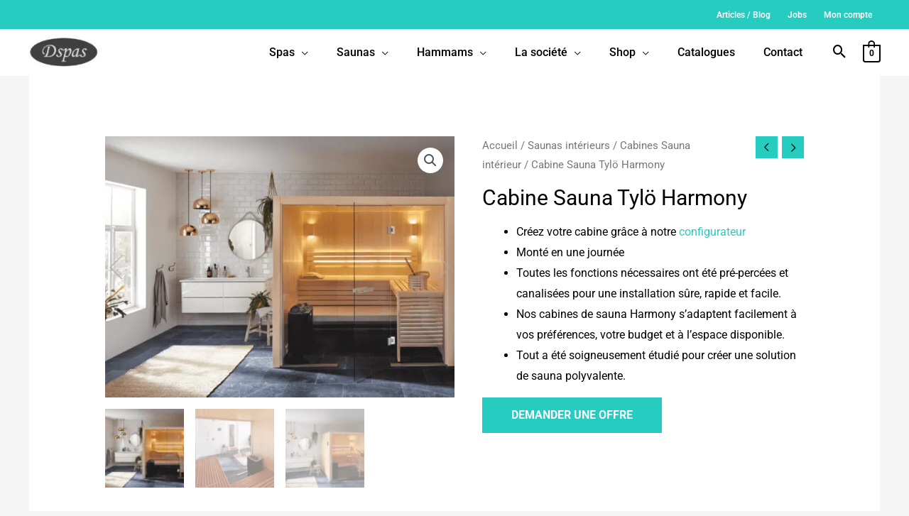

--- FILE ---
content_type: text/css; charset=utf-8
request_url: https://www.dspas.ch/wp-content/uploads/elementor/css/post-60751.css?ver=1769012389
body_size: 46
content:
.elementor-60751 .elementor-element.elementor-element-948fc7e:not(.elementor-motion-effects-element-type-background) > .elementor-widget-wrap, .elementor-60751 .elementor-element.elementor-element-948fc7e > .elementor-widget-wrap > .elementor-motion-effects-container > .elementor-motion-effects-layer{background-color:#FFFFFF;}.elementor-60751 .elementor-element.elementor-element-948fc7e > .elementor-element-populated{transition:background 0.3s, border 0.3s, border-radius 0.3s, box-shadow 0.3s;}.elementor-60751 .elementor-element.elementor-element-948fc7e > .elementor-element-populated > .elementor-background-overlay{transition:background 0.3s, border-radius 0.3s, opacity 0.3s;}.elementor-60751 .elementor-element.elementor-element-79f39f4 .elementor-icon-list-icon i{transition:color 0.3s;}.elementor-60751 .elementor-element.elementor-element-79f39f4 .elementor-icon-list-icon svg{transition:fill 0.3s;}.elementor-60751 .elementor-element.elementor-element-79f39f4{--e-icon-list-icon-size:14px;--icon-vertical-offset:0px;}.elementor-60751 .elementor-element.elementor-element-79f39f4 .elementor-icon-list-text{transition:color 0.3s;}.elementor-60751 .elementor-element.elementor-element-c588530:not(.elementor-motion-effects-element-type-background) > .elementor-widget-wrap, .elementor-60751 .elementor-element.elementor-element-c588530 > .elementor-widget-wrap > .elementor-motion-effects-container > .elementor-motion-effects-layer{background-color:#FFFFFF;}.elementor-60751 .elementor-element.elementor-element-c588530 > .elementor-element-populated{transition:background 0.3s, border 0.3s, border-radius 0.3s, box-shadow 0.3s;}.elementor-60751 .elementor-element.elementor-element-c588530 > .elementor-element-populated > .elementor-background-overlay{transition:background 0.3s, border-radius 0.3s, opacity 0.3s;}.elementor-60751 .elementor-element.elementor-element-ad64d41 .elementor-icon-list-icon i{transition:color 0.3s;}.elementor-60751 .elementor-element.elementor-element-ad64d41 .elementor-icon-list-icon svg{transition:fill 0.3s;}.elementor-60751 .elementor-element.elementor-element-ad64d41{--e-icon-list-icon-size:14px;--icon-vertical-offset:0px;}.elementor-60751 .elementor-element.elementor-element-ad64d41 .elementor-icon-list-text{transition:color 0.3s;}.elementor-60751 .elementor-element.elementor-element-3165839:not(.elementor-motion-effects-element-type-background) > .elementor-widget-wrap, .elementor-60751 .elementor-element.elementor-element-3165839 > .elementor-widget-wrap > .elementor-motion-effects-container > .elementor-motion-effects-layer{background-color:#FFFFFF;}.elementor-60751 .elementor-element.elementor-element-3165839 > .elementor-element-populated{transition:background 0.3s, border 0.3s, border-radius 0.3s, box-shadow 0.3s;}.elementor-60751 .elementor-element.elementor-element-3165839 > .elementor-element-populated > .elementor-background-overlay{transition:background 0.3s, border-radius 0.3s, opacity 0.3s;}.elementor-60751 .elementor-element.elementor-element-775a55e .elementor-icon-list-icon i{transition:color 0.3s;}.elementor-60751 .elementor-element.elementor-element-775a55e .elementor-icon-list-icon svg{transition:fill 0.3s;}.elementor-60751 .elementor-element.elementor-element-775a55e{--e-icon-list-icon-size:14px;--icon-vertical-offset:0px;}.elementor-60751 .elementor-element.elementor-element-775a55e .elementor-icon-list-text{transition:color 0.3s;}.elementor-60751 .elementor-element.elementor-element-2e0021b:not(.elementor-motion-effects-element-type-background) > .elementor-widget-wrap, .elementor-60751 .elementor-element.elementor-element-2e0021b > .elementor-widget-wrap > .elementor-motion-effects-container > .elementor-motion-effects-layer{background-color:#FFFFFF;}.elementor-60751 .elementor-element.elementor-element-2e0021b > .elementor-element-populated{transition:background 0.3s, border 0.3s, border-radius 0.3s, box-shadow 0.3s;}.elementor-60751 .elementor-element.elementor-element-2e0021b > .elementor-element-populated > .elementor-background-overlay{transition:background 0.3s, border-radius 0.3s, opacity 0.3s;}.elementor-60751 .elementor-element.elementor-element-bd3eaa4 .elementor-icon-list-icon i{transition:color 0.3s;}.elementor-60751 .elementor-element.elementor-element-bd3eaa4 .elementor-icon-list-icon svg{transition:fill 0.3s;}.elementor-60751 .elementor-element.elementor-element-bd3eaa4{--e-icon-list-icon-size:14px;--icon-vertical-offset:0px;}.elementor-60751 .elementor-element.elementor-element-bd3eaa4 .elementor-icon-list-text{transition:color 0.3s;}.elementor-60751 .elementor-element.elementor-element-07ea68a:not(.elementor-motion-effects-element-type-background) > .elementor-widget-wrap, .elementor-60751 .elementor-element.elementor-element-07ea68a > .elementor-widget-wrap > .elementor-motion-effects-container > .elementor-motion-effects-layer{background-color:#FFFFFF;}.elementor-60751 .elementor-element.elementor-element-07ea68a > .elementor-element-populated{transition:background 0.3s, border 0.3s, border-radius 0.3s, box-shadow 0.3s;}.elementor-60751 .elementor-element.elementor-element-07ea68a > .elementor-element-populated > .elementor-background-overlay{transition:background 0.3s, border-radius 0.3s, opacity 0.3s;}.elementor-60751 .elementor-element.elementor-element-3793cac .elementor-icon-list-icon i{transition:color 0.3s;}.elementor-60751 .elementor-element.elementor-element-3793cac .elementor-icon-list-icon svg{transition:fill 0.3s;}.elementor-60751 .elementor-element.elementor-element-3793cac{--e-icon-list-icon-size:14px;--icon-vertical-offset:0px;}.elementor-60751 .elementor-element.elementor-element-3793cac .elementor-icon-list-text{transition:color 0.3s;}.elementor-60751 .elementor-element.elementor-element-1254951 .elementor-icon-list-icon i{transition:color 0.3s;}.elementor-60751 .elementor-element.elementor-element-1254951 .elementor-icon-list-icon svg{transition:fill 0.3s;}.elementor-60751 .elementor-element.elementor-element-1254951{--e-icon-list-icon-size:14px;--icon-vertical-offset:0px;}.elementor-60751 .elementor-element.elementor-element-1254951 .elementor-icon-list-text{transition:color 0.3s;}

--- FILE ---
content_type: text/css; charset=utf-8
request_url: https://www.dspas.ch/wp-content/uploads/elementor/css/post-60782.css?ver=1769012389
body_size: 59
content:
.elementor-60782 .elementor-element.elementor-element-948fc7e:not(.elementor-motion-effects-element-type-background) > .elementor-widget-wrap, .elementor-60782 .elementor-element.elementor-element-948fc7e > .elementor-widget-wrap > .elementor-motion-effects-container > .elementor-motion-effects-layer{background-color:#FFFFFF;}.elementor-60782 .elementor-element.elementor-element-948fc7e > .elementor-element-populated{transition:background 0.3s, border 0.3s, border-radius 0.3s, box-shadow 0.3s;}.elementor-60782 .elementor-element.elementor-element-948fc7e > .elementor-element-populated > .elementor-background-overlay{transition:background 0.3s, border-radius 0.3s, opacity 0.3s;}.elementor-60782 .elementor-element.elementor-element-79f39f4 .elementor-icon-list-icon i{transition:color 0.3s;}.elementor-60782 .elementor-element.elementor-element-79f39f4 .elementor-icon-list-icon svg{transition:fill 0.3s;}.elementor-60782 .elementor-element.elementor-element-79f39f4{--e-icon-list-icon-size:14px;--icon-vertical-offset:0px;}.elementor-60782 .elementor-element.elementor-element-79f39f4 .elementor-icon-list-text{transition:color 0.3s;}.elementor-60782 .elementor-element.elementor-element-c588530:not(.elementor-motion-effects-element-type-background) > .elementor-widget-wrap, .elementor-60782 .elementor-element.elementor-element-c588530 > .elementor-widget-wrap > .elementor-motion-effects-container > .elementor-motion-effects-layer{background-color:#FFFFFF;}.elementor-60782 .elementor-element.elementor-element-c588530 > .elementor-element-populated{transition:background 0.3s, border 0.3s, border-radius 0.3s, box-shadow 0.3s;}.elementor-60782 .elementor-element.elementor-element-c588530 > .elementor-element-populated > .elementor-background-overlay{transition:background 0.3s, border-radius 0.3s, opacity 0.3s;}.elementor-60782 .elementor-element.elementor-element-ad64d41 .elementor-icon-list-icon i{transition:color 0.3s;}.elementor-60782 .elementor-element.elementor-element-ad64d41 .elementor-icon-list-icon svg{transition:fill 0.3s;}.elementor-60782 .elementor-element.elementor-element-ad64d41{--e-icon-list-icon-size:14px;--icon-vertical-offset:0px;}.elementor-60782 .elementor-element.elementor-element-ad64d41 .elementor-icon-list-text{transition:color 0.3s;}.elementor-60782 .elementor-element.elementor-element-3165839:not(.elementor-motion-effects-element-type-background) > .elementor-widget-wrap, .elementor-60782 .elementor-element.elementor-element-3165839 > .elementor-widget-wrap > .elementor-motion-effects-container > .elementor-motion-effects-layer{background-color:#FFFFFF;}.elementor-60782 .elementor-element.elementor-element-3165839 > .elementor-element-populated{transition:background 0.3s, border 0.3s, border-radius 0.3s, box-shadow 0.3s;}.elementor-60782 .elementor-element.elementor-element-3165839 > .elementor-element-populated > .elementor-background-overlay{transition:background 0.3s, border-radius 0.3s, opacity 0.3s;}.elementor-60782 .elementor-element.elementor-element-775a55e .elementor-icon-list-icon i{transition:color 0.3s;}.elementor-60782 .elementor-element.elementor-element-775a55e .elementor-icon-list-icon svg{transition:fill 0.3s;}.elementor-60782 .elementor-element.elementor-element-775a55e{--e-icon-list-icon-size:14px;--icon-vertical-offset:0px;}.elementor-60782 .elementor-element.elementor-element-775a55e .elementor-icon-list-text{transition:color 0.3s;}.elementor-60782 .elementor-element.elementor-element-2e0021b:not(.elementor-motion-effects-element-type-background) > .elementor-widget-wrap, .elementor-60782 .elementor-element.elementor-element-2e0021b > .elementor-widget-wrap > .elementor-motion-effects-container > .elementor-motion-effects-layer{background-color:#FFFFFF;}.elementor-60782 .elementor-element.elementor-element-2e0021b > .elementor-element-populated{transition:background 0.3s, border 0.3s, border-radius 0.3s, box-shadow 0.3s;}.elementor-60782 .elementor-element.elementor-element-2e0021b > .elementor-element-populated > .elementor-background-overlay{transition:background 0.3s, border-radius 0.3s, opacity 0.3s;}.elementor-60782 .elementor-element.elementor-element-bd3eaa4 .elementor-icon-list-icon i{transition:color 0.3s;}.elementor-60782 .elementor-element.elementor-element-bd3eaa4 .elementor-icon-list-icon svg{transition:fill 0.3s;}.elementor-60782 .elementor-element.elementor-element-bd3eaa4{--e-icon-list-icon-size:14px;--icon-vertical-offset:0px;}.elementor-60782 .elementor-element.elementor-element-bd3eaa4 .elementor-icon-list-text{transition:color 0.3s;}.elementor-60782 .elementor-element.elementor-element-c140461:not(.elementor-motion-effects-element-type-background) > .elementor-widget-wrap, .elementor-60782 .elementor-element.elementor-element-c140461 > .elementor-widget-wrap > .elementor-motion-effects-container > .elementor-motion-effects-layer{background-color:#FFFFFF;}.elementor-60782 .elementor-element.elementor-element-c140461 > .elementor-element-populated{transition:background 0.3s, border 0.3s, border-radius 0.3s, box-shadow 0.3s;}.elementor-60782 .elementor-element.elementor-element-c140461 > .elementor-element-populated > .elementor-background-overlay{transition:background 0.3s, border-radius 0.3s, opacity 0.3s;}.elementor-60782 .elementor-element.elementor-element-213d1ae .elementor-icon-list-icon i{transition:color 0.3s;}.elementor-60782 .elementor-element.elementor-element-213d1ae .elementor-icon-list-icon svg{transition:fill 0.3s;}.elementor-60782 .elementor-element.elementor-element-213d1ae{--e-icon-list-icon-size:14px;--icon-vertical-offset:0px;}.elementor-60782 .elementor-element.elementor-element-213d1ae .elementor-icon-list-text{transition:color 0.3s;}

--- FILE ---
content_type: text/css; charset=utf-8
request_url: https://www.dspas.ch/wp-content/uploads/elementor/css/post-75873.css?ver=1769012389
body_size: -112
content:
.elementor-75873 .elementor-element.elementor-element-fb6ed13:not(.elementor-motion-effects-element-type-background) > .elementor-widget-wrap, .elementor-75873 .elementor-element.elementor-element-fb6ed13 > .elementor-widget-wrap > .elementor-motion-effects-container > .elementor-motion-effects-layer{background-color:#FFFFFF;}.elementor-75873 .elementor-element.elementor-element-fb6ed13 > .elementor-element-populated{transition:background 0.3s, border 0.3s, border-radius 0.3s, box-shadow 0.3s;}.elementor-75873 .elementor-element.elementor-element-fb6ed13 > .elementor-element-populated > .elementor-background-overlay{transition:background 0.3s, border-radius 0.3s, opacity 0.3s;}.elementor-75873 .elementor-element.elementor-element-1b476a9 .elementor-heading-title{color:#000000;}.elementor-75873 .elementor-element.elementor-element-f09a762{text-align:start;}.elementor-75873 .elementor-element.elementor-element-f09a762 img{max-width:70%;}.elementor-75873 .elementor-element.elementor-element-bc3ddeb .elementor-icon-list-icon i{transition:color 0.3s;}.elementor-75873 .elementor-element.elementor-element-bc3ddeb .elementor-icon-list-icon svg{transition:fill 0.3s;}.elementor-75873 .elementor-element.elementor-element-bc3ddeb{--e-icon-list-icon-size:14px;--icon-vertical-offset:0px;}.elementor-75873 .elementor-element.elementor-element-bc3ddeb .elementor-icon-list-text{transition:color 0.3s;}.elementor-75873 .elementor-element.elementor-element-ab6386a:not(.elementor-motion-effects-element-type-background) > .elementor-widget-wrap, .elementor-75873 .elementor-element.elementor-element-ab6386a > .elementor-widget-wrap > .elementor-motion-effects-container > .elementor-motion-effects-layer{background-color:#FFFFFF;}.elementor-75873 .elementor-element.elementor-element-ab6386a > .elementor-element-populated{transition:background 0.3s, border 0.3s, border-radius 0.3s, box-shadow 0.3s;}.elementor-75873 .elementor-element.elementor-element-ab6386a > .elementor-element-populated > .elementor-background-overlay{transition:background 0.3s, border-radius 0.3s, opacity 0.3s;}.elementor-75873 .elementor-element.elementor-element-a813b92 .elementor-heading-title{color:#000000;}.elementor-75873 .elementor-element.elementor-element-7d88eef .elementor-icon-list-icon i{transition:color 0.3s;}.elementor-75873 .elementor-element.elementor-element-7d88eef .elementor-icon-list-icon svg{transition:fill 0.3s;}.elementor-75873 .elementor-element.elementor-element-7d88eef{--e-icon-list-icon-size:14px;--icon-vertical-offset:0px;}.elementor-75873 .elementor-element.elementor-element-7d88eef .elementor-icon-list-text{transition:color 0.3s;}

--- FILE ---
content_type: text/css; charset=utf-8
request_url: https://www.dspas.ch/wp-content/uploads/elementor/css/post-60794.css?ver=1769012390
body_size: -132
content:
.elementor-60794 .elementor-element.elementor-element-c588530:not(.elementor-motion-effects-element-type-background) > .elementor-widget-wrap, .elementor-60794 .elementor-element.elementor-element-c588530 > .elementor-widget-wrap > .elementor-motion-effects-container > .elementor-motion-effects-layer{background-color:#FFFFFF;}.elementor-60794 .elementor-element.elementor-element-c588530 > .elementor-element-populated{transition:background 0.3s, border 0.3s, border-radius 0.3s, box-shadow 0.3s;}.elementor-60794 .elementor-element.elementor-element-c588530 > .elementor-element-populated > .elementor-background-overlay{transition:background 0.3s, border-radius 0.3s, opacity 0.3s;}.elementor-60794 .elementor-element.elementor-element-ad64d41 .elementor-icon-list-icon i{transition:color 0.3s;}.elementor-60794 .elementor-element.elementor-element-ad64d41 .elementor-icon-list-icon svg{transition:fill 0.3s;}.elementor-60794 .elementor-element.elementor-element-ad64d41{--e-icon-list-icon-size:14px;--icon-vertical-offset:0px;}.elementor-60794 .elementor-element.elementor-element-ad64d41 .elementor-icon-list-text{transition:color 0.3s;}.elementor-60794 .elementor-element.elementor-element-948fc7e:not(.elementor-motion-effects-element-type-background) > .elementor-widget-wrap, .elementor-60794 .elementor-element.elementor-element-948fc7e > .elementor-widget-wrap > .elementor-motion-effects-container > .elementor-motion-effects-layer{background-color:#FFFFFF;}.elementor-60794 .elementor-element.elementor-element-948fc7e > .elementor-element-populated{transition:background 0.3s, border 0.3s, border-radius 0.3s, box-shadow 0.3s;}.elementor-60794 .elementor-element.elementor-element-948fc7e > .elementor-element-populated > .elementor-background-overlay{transition:background 0.3s, border-radius 0.3s, opacity 0.3s;}.elementor-60794 .elementor-element.elementor-element-79f39f4 .elementor-icon-list-icon i{transition:color 0.3s;}.elementor-60794 .elementor-element.elementor-element-79f39f4 .elementor-icon-list-icon svg{transition:fill 0.3s;}.elementor-60794 .elementor-element.elementor-element-79f39f4{--e-icon-list-icon-size:14px;--icon-vertical-offset:0px;}.elementor-60794 .elementor-element.elementor-element-79f39f4 .elementor-icon-list-text{transition:color 0.3s;}.elementor-60794 .elementor-element.elementor-element-3165839:not(.elementor-motion-effects-element-type-background) > .elementor-widget-wrap, .elementor-60794 .elementor-element.elementor-element-3165839 > .elementor-widget-wrap > .elementor-motion-effects-container > .elementor-motion-effects-layer{background-color:#FFFFFF;}.elementor-60794 .elementor-element.elementor-element-3165839 > .elementor-element-populated{transition:background 0.3s, border 0.3s, border-radius 0.3s, box-shadow 0.3s;}.elementor-60794 .elementor-element.elementor-element-3165839 > .elementor-element-populated > .elementor-background-overlay{transition:background 0.3s, border-radius 0.3s, opacity 0.3s;}.elementor-60794 .elementor-element.elementor-element-775a55e .elementor-icon-list-icon i{transition:color 0.3s;}.elementor-60794 .elementor-element.elementor-element-775a55e .elementor-icon-list-icon svg{transition:fill 0.3s;}.elementor-60794 .elementor-element.elementor-element-775a55e{--e-icon-list-icon-size:14px;--icon-vertical-offset:0px;}.elementor-60794 .elementor-element.elementor-element-775a55e .elementor-icon-list-text{transition:color 0.3s;}

--- FILE ---
content_type: text/css; charset=utf-8
request_url: https://www.dspas.ch/wp-content/uploads/elementor/css/post-60803.css?ver=1769012390
body_size: -29
content:
.elementor-60803 .elementor-element.elementor-element-948fc7e:not(.elementor-motion-effects-element-type-background) > .elementor-widget-wrap, .elementor-60803 .elementor-element.elementor-element-948fc7e > .elementor-widget-wrap > .elementor-motion-effects-container > .elementor-motion-effects-layer{background-color:#FFFFFF;}.elementor-60803 .elementor-element.elementor-element-948fc7e > .elementor-element-populated{transition:background 0.3s, border 0.3s, border-radius 0.3s, box-shadow 0.3s;}.elementor-60803 .elementor-element.elementor-element-948fc7e > .elementor-element-populated > .elementor-background-overlay{transition:background 0.3s, border-radius 0.3s, opacity 0.3s;}.elementor-60803 .elementor-element.elementor-element-9744459 .elementor-heading-title{color:#000000;}.elementor-60803 .elementor-element.elementor-element-79f39f4 .elementor-icon-list-icon i{transition:color 0.3s;}.elementor-60803 .elementor-element.elementor-element-79f39f4 .elementor-icon-list-icon svg{transition:fill 0.3s;}.elementor-60803 .elementor-element.elementor-element-79f39f4{--e-icon-list-icon-size:14px;--icon-vertical-offset:0px;}.elementor-60803 .elementor-element.elementor-element-79f39f4 .elementor-icon-list-text{transition:color 0.3s;}.elementor-60803 .elementor-element.elementor-element-7b7ca7b:not(.elementor-motion-effects-element-type-background) > .elementor-widget-wrap, .elementor-60803 .elementor-element.elementor-element-7b7ca7b > .elementor-widget-wrap > .elementor-motion-effects-container > .elementor-motion-effects-layer{background-color:#FFFFFF;}.elementor-60803 .elementor-element.elementor-element-7b7ca7b > .elementor-element-populated{transition:background 0.3s, border 0.3s, border-radius 0.3s, box-shadow 0.3s;}.elementor-60803 .elementor-element.elementor-element-7b7ca7b > .elementor-element-populated > .elementor-background-overlay{transition:background 0.3s, border-radius 0.3s, opacity 0.3s;}.elementor-60803 .elementor-element.elementor-element-f396293 .elementor-heading-title{color:#000000;}.elementor-60803 .elementor-element.elementor-element-5cbbe9a .elementor-icon-list-icon i{transition:color 0.3s;}.elementor-60803 .elementor-element.elementor-element-5cbbe9a .elementor-icon-list-icon svg{transition:fill 0.3s;}.elementor-60803 .elementor-element.elementor-element-5cbbe9a{--e-icon-list-icon-size:14px;--icon-vertical-offset:0px;}.elementor-60803 .elementor-element.elementor-element-5cbbe9a .elementor-icon-list-text{transition:color 0.3s;}.elementor-60803 .elementor-element.elementor-element-fb6ed13:not(.elementor-motion-effects-element-type-background) > .elementor-widget-wrap, .elementor-60803 .elementor-element.elementor-element-fb6ed13 > .elementor-widget-wrap > .elementor-motion-effects-container > .elementor-motion-effects-layer{background-color:#FFFFFF;}.elementor-60803 .elementor-element.elementor-element-fb6ed13 > .elementor-element-populated{transition:background 0.3s, border 0.3s, border-radius 0.3s, box-shadow 0.3s;}.elementor-60803 .elementor-element.elementor-element-fb6ed13 > .elementor-element-populated > .elementor-background-overlay{transition:background 0.3s, border-radius 0.3s, opacity 0.3s;}.elementor-60803 .elementor-element.elementor-element-1b476a9 .elementor-heading-title{color:#000000;}.elementor-60803 .elementor-element.elementor-element-bc3ddeb .elementor-icon-list-icon i{transition:color 0.3s;}.elementor-60803 .elementor-element.elementor-element-bc3ddeb .elementor-icon-list-icon svg{transition:fill 0.3s;}.elementor-60803 .elementor-element.elementor-element-bc3ddeb{--e-icon-list-icon-size:14px;--icon-vertical-offset:0px;}.elementor-60803 .elementor-element.elementor-element-bc3ddeb .elementor-icon-list-text{transition:color 0.3s;}.elementor-60803 .elementor-element.elementor-element-ab6386a:not(.elementor-motion-effects-element-type-background) > .elementor-widget-wrap, .elementor-60803 .elementor-element.elementor-element-ab6386a > .elementor-widget-wrap > .elementor-motion-effects-container > .elementor-motion-effects-layer{background-color:#FFFFFF;}.elementor-60803 .elementor-element.elementor-element-ab6386a > .elementor-element-populated{transition:background 0.3s, border 0.3s, border-radius 0.3s, box-shadow 0.3s;}.elementor-60803 .elementor-element.elementor-element-ab6386a > .elementor-element-populated > .elementor-background-overlay{transition:background 0.3s, border-radius 0.3s, opacity 0.3s;}.elementor-60803 .elementor-element.elementor-element-a813b92 .elementor-heading-title{color:#000000;}.elementor-60803 .elementor-element.elementor-element-7d88eef .elementor-icon-list-icon i{transition:color 0.3s;}.elementor-60803 .elementor-element.elementor-element-7d88eef .elementor-icon-list-icon svg{transition:fill 0.3s;}.elementor-60803 .elementor-element.elementor-element-7d88eef{--e-icon-list-icon-size:14px;--icon-vertical-offset:0px;}.elementor-60803 .elementor-element.elementor-element-7d88eef .elementor-icon-list-text{transition:color 0.3s;}

--- FILE ---
content_type: text/css; charset=utf-8
request_url: https://www.dspas.ch/wp-content/uploads/elementor/css/post-1852.css?ver=1769012390
body_size: 177
content:
.elementor-kit-1852{--e-global-color-primary:#27CCC0;--e-global-color-secondary:#000000;--e-global-color-text:#000000;--e-global-color-accent:#000000;--e-global-color-2d6e62ed:#4054B2;--e-global-color-3cc8939d:#27CCC0;--e-global-color-53c7bc58:#000;--e-global-color-66416ca9:#FFF;--e-global-color-6760e96:#FDCC0F;--e-global-typography-primary-font-family:"Roboto";--e-global-typography-primary-font-size:16px;--e-global-typography-primary-font-weight:400;--e-global-typography-secondary-font-family:"Roboto";--e-global-typography-secondary-font-weight:400;--e-global-typography-text-font-family:"Roboto";--e-global-typography-text-font-weight:400;--e-global-typography-accent-font-family:"Roboto";--e-global-typography-accent-font-weight:500;color:var( --e-global-color-secondary );font-family:"Roboto", Sans-serif;font-size:16px;}.elementor-kit-1852 e-page-transition{background-color:#FFBC7D;}.elementor-kit-1852 .ha-reading-progress-bar{visibility:visible;opacity:1;}.elementor-kit-1852 .hm-hrp-bar-container{top:0px;bottom:unset;height:4px;}.elementor-kit-1852 .hm-hrp-bar-container .hm-hrp-bar{background-color:#2AC4B7;}.elementor-kit-1852 .ha-reading-progress-bar .hm-hrp-bar .hm-tool-tip{visibility:hidden;opacity:0;}.elementor-kit-1852 h2{color:var( --e-global-color-secondary );font-family:"Roboto", Sans-serif;font-size:40px;font-weight:bold;}.elementor-kit-1852 h3{color:var( --e-global-color-secondary );}.elementor-kit-1852 h4{color:var( --e-global-color-secondary );}.elementor-kit-1852 h5{color:var( --e-global-color-secondary );}.elementor-kit-1852 h6{color:var( --e-global-color-secondary );}.elementor-section.elementor-section-boxed > .elementor-container{max-width:1200px;}.e-con{--container-max-width:1200px;}.elementor-widget:not(:last-child){margin-block-end:15px;}.elementor-element{--widgets-spacing:15px 15px;--widgets-spacing-row:15px;--widgets-spacing-column:15px;}{}h1.entry-title{display:var(--page-title-display);}@media(max-width:1024px){.elementor-kit-1852 .hm-hrp-bar-container{height:8px;top:0px;}.elementor-section.elementor-section-boxed > .elementor-container{max-width:1024px;}.e-con{--container-max-width:1024px;}}@media(max-width:767px){.elementor-kit-1852 .hm-hrp-bar-container{height:8px;top:0px;}.elementor-section.elementor-section-boxed > .elementor-container{max-width:767px;}.e-con{--container-max-width:767px;}}

--- FILE ---
content_type: text/css; charset=utf-8
request_url: https://www.dspas.ch/wp-content/uploads/elementor/css/post-59269.css?ver=1769012817
body_size: 78
content:
.elementor-59269 .elementor-element.elementor-element-dc50c57{margin-top:0px;margin-bottom:0px;}.elementor-59269 .elementor-element.elementor-element-3adb219{--divider-border-style:solid;--divider-color:#27CCC0;--divider-border-width:1px;}.elementor-59269 .elementor-element.elementor-element-3adb219 .elementor-divider-separator{width:80px;}.elementor-59269 .elementor-element.elementor-element-3adb219 .elementor-divider{padding-block-start:15px;padding-block-end:15px;}.elementor-59269 .elementor-element.elementor-element-a4f561a.elementor-wc-products  ul.products{grid-column-gap:20px;grid-row-gap:40px;}.elementor-59269 .elementor-element.elementor-element-a4f561a.elementor-wc-products ul.products li.product span.onsale{display:block;}.elementor-59269 .elementor-element.elementor-element-b7531d4 .elementor-button{background-color:#02010100;fill:var( --e-global-color-secondary );color:var( --e-global-color-secondary );border-style:solid;border-width:2px 2px 2px 2px;border-color:var( --e-global-color-secondary );}.elementor-59269 .elementor-element.elementor-element-b7531d4 .elementor-button:hover, .elementor-59269 .elementor-element.elementor-element-b7531d4 .elementor-button:focus{background-color:var( --e-global-color-66416ca9 );color:var( --e-global-color-secondary );}.elementor-59269 .elementor-element.elementor-element-b7531d4 > .elementor-widget-container{margin:30px 0px 30px 0px;padding:0px 0px 0px 0px;}.elementor-59269 .elementor-element.elementor-element-b7531d4 .elementor-button:hover svg, .elementor-59269 .elementor-element.elementor-element-b7531d4 .elementor-button:focus svg{fill:var( --e-global-color-secondary );}.elementor-59269 .elementor-element.elementor-element-0b4daa3 > .elementor-widget-container{margin:50px 0px 0px 0px;}.elementor-59269 .elementor-element.elementor-element-41f02bb{--divider-border-style:solid;--divider-color:#27CCC0;--divider-border-width:1px;}.elementor-59269 .elementor-element.elementor-element-41f02bb .elementor-divider-separator{width:80px;}.elementor-59269 .elementor-element.elementor-element-41f02bb .elementor-divider{padding-block-start:15px;padding-block-end:15px;}.elementor-59269 .elementor-element.elementor-element-485560b.elementor-wc-products  ul.products{grid-column-gap:20px;grid-row-gap:40px;}.elementor-59269 .elementor-element.elementor-element-485560b.elementor-wc-products ul.products li.product span.onsale{display:block;}.elementor-59269 .elementor-element.elementor-element-dab8709 .elementor-button{background-color:#02010100;fill:var( --e-global-color-secondary );color:var( --e-global-color-secondary );border-style:solid;border-width:2px 2px 2px 2px;border-color:var( --e-global-color-secondary );}.elementor-59269 .elementor-element.elementor-element-dab8709 .elementor-button:hover, .elementor-59269 .elementor-element.elementor-element-dab8709 .elementor-button:focus{background-color:var( --e-global-color-66416ca9 );color:var( --e-global-color-secondary );}.elementor-59269 .elementor-element.elementor-element-dab8709 > .elementor-widget-container{margin:30px 0px 30px 0px;padding:0px 0px 0px 0px;}.elementor-59269 .elementor-element.elementor-element-dab8709 .elementor-button:hover svg, .elementor-59269 .elementor-element.elementor-element-dab8709 .elementor-button:focus svg{fill:var( --e-global-color-secondary );}@media(max-width:1024px){.elementor-59269 .elementor-element.elementor-element-a4f561a.elementor-wc-products  ul.products{grid-column-gap:20px;grid-row-gap:40px;}.elementor-59269 .elementor-element.elementor-element-485560b.elementor-wc-products  ul.products{grid-column-gap:20px;grid-row-gap:40px;}}@media(max-width:767px){.elementor-59269 .elementor-element.elementor-element-a4f561a.elementor-wc-products  ul.products{grid-column-gap:20px;grid-row-gap:40px;}.elementor-59269 .elementor-element.elementor-element-485560b.elementor-wc-products  ul.products{grid-column-gap:20px;grid-row-gap:40px;}}

--- FILE ---
content_type: text/css; charset=utf-8
request_url: https://www.dspas.ch/wp-content/uploads/elementor/css/post-181.css?ver=1769012392
body_size: 1415
content:
.elementor-181 .elementor-element.elementor-element-3b98b06:not(.elementor-motion-effects-element-type-background), .elementor-181 .elementor-element.elementor-element-3b98b06 > .elementor-motion-effects-container > .elementor-motion-effects-layer{background-color:#F9F9F9;}.elementor-181 .elementor-element.elementor-element-3b98b06{transition:background 0.3s, border 0.3s, border-radius 0.3s, box-shadow 0.3s;}.elementor-181 .elementor-element.elementor-element-3b98b06 > .elementor-background-overlay{transition:background 0.3s, border-radius 0.3s, opacity 0.3s;}.elementor-181 .elementor-element.elementor-element-96cc174 > .elementor-element-populated{padding:25px 0px 40px 0px;}.elementor-181 .elementor-element.elementor-element-bd6bcfb > .elementor-container > .elementor-column > .elementor-widget-wrap{align-content:flex-start;align-items:flex-start;}.elementor-181 .elementor-element.elementor-element-bd6bcfb:not(.elementor-motion-effects-element-type-background), .elementor-181 .elementor-element.elementor-element-bd6bcfb > .elementor-motion-effects-container > .elementor-motion-effects-layer{background-color:#3A3A3A;}.elementor-181 .elementor-element.elementor-element-bd6bcfb{border-style:solid;border-width:10px 0px 0px 0px;border-color:#39c7ce;transition:background 0.3s, border 0.3s, border-radius 0.3s, box-shadow 0.3s;padding:40px 0px 20px 0px;}.elementor-181 .elementor-element.elementor-element-bd6bcfb > .elementor-background-overlay{transition:background 0.3s, border-radius 0.3s, opacity 0.3s;}.elementor-181 .elementor-element.elementor-element-18eaa7b9 .elementor-heading-title{font-family:"Roboto", Sans-serif;font-size:16px;font-weight:bold;color:var( --e-global-color-66416ca9 );}.elementor-181 .elementor-element.elementor-element-a81928b{--divider-border-style:solid;--divider-color:var( --e-global-color-primary );--divider-border-width:2px;}.elementor-181 .elementor-element.elementor-element-a81928b .elementor-divider-separator{width:20%;}.elementor-181 .elementor-element.elementor-element-a81928b .elementor-divider{padding-block-start:2px;padding-block-end:2px;}.elementor-181 .elementor-element.elementor-element-ce86eae{font-family:"Roboto", Sans-serif;font-size:14px;font-weight:400;}.elementor-181 .elementor-element.elementor-element-e7cf379 .elementor-icon-list-icon i{color:var( --e-global-color-66416ca9 );transition:color 0.3s;}.elementor-181 .elementor-element.elementor-element-e7cf379 .elementor-icon-list-icon svg{fill:var( --e-global-color-66416ca9 );transition:fill 0.3s;}.elementor-181 .elementor-element.elementor-element-e7cf379{--e-icon-list-icon-size:14px;--icon-vertical-offset:0px;}.elementor-181 .elementor-element.elementor-element-e7cf379 .elementor-icon-list-item > .elementor-icon-list-text, .elementor-181 .elementor-element.elementor-element-e7cf379 .elementor-icon-list-item > a{font-size:14px;}.elementor-181 .elementor-element.elementor-element-e7cf379 .elementor-icon-list-text{color:var( --e-global-color-66416ca9 );transition:color 0.3s;}.elementor-181 .elementor-element.elementor-element-57a4f7c .elementor-heading-title{font-family:"Roboto", Sans-serif;font-size:16px;font-weight:bold;color:var( --e-global-color-66416ca9 );}.elementor-181 .elementor-element.elementor-element-d04428d{--divider-border-style:solid;--divider-color:var( --e-global-color-primary );--divider-border-width:2px;}.elementor-181 .elementor-element.elementor-element-d04428d .elementor-divider-separator{width:20%;}.elementor-181 .elementor-element.elementor-element-d04428d .elementor-divider{padding-block-start:2px;padding-block-end:2px;}.elementor-181 .elementor-element.elementor-element-ec57ca3 .elementor-icon-list-icon i{color:var( --e-global-color-66416ca9 );transition:color 0.3s;}.elementor-181 .elementor-element.elementor-element-ec57ca3 .elementor-icon-list-icon svg{fill:var( --e-global-color-66416ca9 );transition:fill 0.3s;}.elementor-181 .elementor-element.elementor-element-ec57ca3{--e-icon-list-icon-size:14px;--e-icon-list-icon-align:center;--e-icon-list-icon-margin:0 calc(var(--e-icon-list-icon-size, 1em) * 0.125);--icon-vertical-offset:0px;}.elementor-181 .elementor-element.elementor-element-ec57ca3 .elementor-icon-list-item > .elementor-icon-list-text, .elementor-181 .elementor-element.elementor-element-ec57ca3 .elementor-icon-list-item > a{font-size:14px;}.elementor-181 .elementor-element.elementor-element-ec57ca3 .elementor-icon-list-text{color:var( --e-global-color-66416ca9 );transition:color 0.3s;}.elementor-181 .elementor-element.elementor-element-dfbcd53 .elementor-heading-title{font-family:"Roboto", Sans-serif;font-size:16px;font-weight:bold;color:var( --e-global-color-66416ca9 );}.elementor-181 .elementor-element.elementor-element-8d81901{--divider-border-style:solid;--divider-color:var( --e-global-color-primary );--divider-border-width:2px;}.elementor-181 .elementor-element.elementor-element-8d81901 .elementor-divider-separator{width:20%;}.elementor-181 .elementor-element.elementor-element-8d81901 .elementor-divider{padding-block-start:2px;padding-block-end:2px;}.elementor-181 .elementor-element.elementor-element-a9af17f .elementor-icon-list-icon i{color:var( --e-global-color-66416ca9 );transition:color 0.3s;}.elementor-181 .elementor-element.elementor-element-a9af17f .elementor-icon-list-icon svg{fill:var( --e-global-color-66416ca9 );transition:fill 0.3s;}.elementor-181 .elementor-element.elementor-element-a9af17f{--e-icon-list-icon-size:18px;--e-icon-list-icon-align:center;--e-icon-list-icon-margin:0 calc(var(--e-icon-list-icon-size, 1em) * 0.125);--icon-vertical-offset:0px;}.elementor-181 .elementor-element.elementor-element-a9af17f .elementor-icon-list-item > .elementor-icon-list-text, .elementor-181 .elementor-element.elementor-element-a9af17f .elementor-icon-list-item > a{font-size:14px;}.elementor-181 .elementor-element.elementor-element-a9af17f .elementor-icon-list-text{color:var( --e-global-color-66416ca9 );transition:color 0.3s;}.elementor-181 .elementor-element.elementor-element-ff85add .elementor-heading-title{font-family:"Roboto", Sans-serif;font-size:16px;font-weight:bold;color:var( --e-global-color-66416ca9 );}.elementor-181 .elementor-element.elementor-element-416d9cc{--divider-border-style:solid;--divider-color:var( --e-global-color-primary );--divider-border-width:2px;}.elementor-181 .elementor-element.elementor-element-416d9cc .elementor-divider-separator{width:20%;}.elementor-181 .elementor-element.elementor-element-416d9cc .elementor-divider{padding-block-start:2px;padding-block-end:2px;}.elementor-181 .elementor-element.elementor-element-56eb4c36{font-family:"Roboto", Sans-serif;font-size:14px;font-weight:400;}.elementor-181 .elementor-element.elementor-element-5fa22059 .elementor-repeater-item-5e3d796.elementor-social-icon{background-color:#F2086A;}.elementor-181 .elementor-element.elementor-element-5fa22059{--grid-template-columns:repeat(0, auto);--icon-size:14px;--grid-column-gap:10px;--grid-row-gap:0px;}.elementor-181 .elementor-element.elementor-element-5fa22059 .elementor-widget-container{text-align:left;}.elementor-181 .elementor-element.elementor-element-5fa22059 > .elementor-widget-container{margin:10px 0px 0px 0px;}.elementor-181 .elementor-element.elementor-element-5fa22059 .elementor-social-icon{--icon-padding:1em;}.elementor-181 .elementor-element.elementor-element-8059f63 > .elementor-container > .elementor-column > .elementor-widget-wrap{align-content:flex-start;align-items:flex-start;}.elementor-181 .elementor-element.elementor-element-8059f63:not(.elementor-motion-effects-element-type-background), .elementor-181 .elementor-element.elementor-element-8059f63 > .elementor-motion-effects-container > .elementor-motion-effects-layer{background-color:#3A3A3A;}.elementor-181 .elementor-element.elementor-element-8059f63{border-style:solid;border-width:10px 0px 0px 0px;border-color:#39c7ce;transition:background 0.3s, border 0.3s, border-radius 0.3s, box-shadow 0.3s;padding:70px 0px 20px 0px;}.elementor-181 .elementor-element.elementor-element-8059f63 > .elementor-background-overlay{transition:background 0.3s, border-radius 0.3s, opacity 0.3s;}.elementor-181 .elementor-element.elementor-element-adad8aa .elementor-heading-title{font-family:"Roboto", Sans-serif;font-size:16px;font-weight:bold;color:var( --e-global-color-66416ca9 );}.elementor-181 .elementor-element.elementor-element-37ab4bc{--divider-border-style:solid;--divider-color:var( --e-global-color-primary );--divider-border-width:2px;}.elementor-181 .elementor-element.elementor-element-37ab4bc .elementor-divider-separator{width:20%;}.elementor-181 .elementor-element.elementor-element-37ab4bc .elementor-divider{padding-block-start:2px;padding-block-end:2px;}.elementor-181 .elementor-element.elementor-element-a355567{font-family:"Roboto", Sans-serif;font-size:14px;font-weight:400;}.elementor-181 .elementor-element.elementor-element-f5abfcc .elementor-icon-list-icon i{color:var( --e-global-color-66416ca9 );transition:color 0.3s;}.elementor-181 .elementor-element.elementor-element-f5abfcc .elementor-icon-list-icon svg{fill:var( --e-global-color-66416ca9 );transition:fill 0.3s;}.elementor-181 .elementor-element.elementor-element-f5abfcc{--e-icon-list-icon-size:14px;--icon-vertical-offset:0px;}.elementor-181 .elementor-element.elementor-element-f5abfcc .elementor-icon-list-text{color:var( --e-global-color-66416ca9 );transition:color 0.3s;}.elementor-181 .elementor-element.elementor-element-2333b6d .elementor-heading-title{font-family:"Roboto", Sans-serif;font-size:16px;font-weight:bold;color:var( --e-global-color-66416ca9 );}.elementor-181 .elementor-element.elementor-element-a581567{--divider-border-style:solid;--divider-color:var( --e-global-color-primary );--divider-border-width:2px;}.elementor-181 .elementor-element.elementor-element-a581567 .elementor-divider-separator{width:20%;}.elementor-181 .elementor-element.elementor-element-a581567 .elementor-divider{padding-block-start:2px;padding-block-end:2px;}.elementor-181 .elementor-element.elementor-element-ec52fcd .elementor-icon-list-icon i{color:var( --e-global-color-66416ca9 );transition:color 0.3s;}.elementor-181 .elementor-element.elementor-element-ec52fcd .elementor-icon-list-icon svg{fill:var( --e-global-color-66416ca9 );transition:fill 0.3s;}.elementor-181 .elementor-element.elementor-element-ec52fcd{--e-icon-list-icon-size:14px;--e-icon-list-icon-align:center;--e-icon-list-icon-margin:0 calc(var(--e-icon-list-icon-size, 1em) * 0.125);--icon-vertical-offset:0px;}.elementor-181 .elementor-element.elementor-element-ec52fcd .elementor-icon-list-text{color:var( --e-global-color-66416ca9 );transition:color 0.3s;}.elementor-181 .elementor-element.elementor-element-31ec4d6 > .elementor-container > .elementor-column > .elementor-widget-wrap{align-content:flex-start;align-items:flex-start;}.elementor-181 .elementor-element.elementor-element-31ec4d6:not(.elementor-motion-effects-element-type-background), .elementor-181 .elementor-element.elementor-element-31ec4d6 > .elementor-motion-effects-container > .elementor-motion-effects-layer{background-color:#3A3A3A;}.elementor-181 .elementor-element.elementor-element-31ec4d6{border-style:solid;border-width:10px 0px 0px 0px;transition:background 0.3s, border 0.3s, border-radius 0.3s, box-shadow 0.3s;padding:70px 0px 20px 0px;}.elementor-181 .elementor-element.elementor-element-31ec4d6 > .elementor-background-overlay{transition:background 0.3s, border-radius 0.3s, opacity 0.3s;}.elementor-181 .elementor-element.elementor-element-cde2c28 .elementor-heading-title{font-family:"Roboto", Sans-serif;font-size:16px;font-weight:bold;color:var( --e-global-color-66416ca9 );}.elementor-181 .elementor-element.elementor-element-231a30e{--divider-border-style:solid;--divider-color:var( --e-global-color-primary );--divider-border-width:2px;}.elementor-181 .elementor-element.elementor-element-231a30e .elementor-divider-separator{width:20%;}.elementor-181 .elementor-element.elementor-element-231a30e .elementor-divider{padding-block-start:2px;padding-block-end:2px;}.elementor-181 .elementor-element.elementor-element-bd1480a .elementor-icon-list-icon i{color:var( --e-global-color-66416ca9 );transition:color 0.3s;}.elementor-181 .elementor-element.elementor-element-bd1480a .elementor-icon-list-icon svg{fill:var( --e-global-color-66416ca9 );transition:fill 0.3s;}.elementor-181 .elementor-element.elementor-element-bd1480a{--e-icon-list-icon-size:14px;--e-icon-list-icon-align:center;--e-icon-list-icon-margin:0 calc(var(--e-icon-list-icon-size, 1em) * 0.125);--icon-vertical-offset:0px;}.elementor-181 .elementor-element.elementor-element-bd1480a .elementor-icon-list-text{color:var( --e-global-color-66416ca9 );transition:color 0.3s;}.elementor-181 .elementor-element.elementor-element-5545582 .elementor-heading-title{font-family:"Roboto", Sans-serif;font-size:16px;font-weight:bold;color:var( --e-global-color-66416ca9 );}.elementor-181 .elementor-element.elementor-element-e24e2c9{--divider-border-style:solid;--divider-color:var( --e-global-color-primary );--divider-border-width:2px;}.elementor-181 .elementor-element.elementor-element-e24e2c9 .elementor-divider-separator{width:20%;}.elementor-181 .elementor-element.elementor-element-e24e2c9 .elementor-divider{padding-block-start:2px;padding-block-end:2px;}.elementor-181 .elementor-element.elementor-element-91b3724{font-family:"Roboto", Sans-serif;font-size:14px;font-weight:400;}.elementor-181 .elementor-element.elementor-element-ac42563 .elementor-repeater-item-5e3d796.elementor-social-icon{background-color:#F2086A;}.elementor-181 .elementor-element.elementor-element-ac42563{--grid-template-columns:repeat(0, auto);--icon-size:14px;--grid-column-gap:10px;--grid-row-gap:0px;}.elementor-181 .elementor-element.elementor-element-ac42563 .elementor-widget-container{text-align:left;}.elementor-181 .elementor-element.elementor-element-ac42563 > .elementor-widget-container{margin:030px 0px 0px 0px;}.elementor-181 .elementor-element.elementor-element-ac42563 .elementor-social-icon{--icon-padding:1em;}.elementor-181 .elementor-element.elementor-element-f64de75 > .elementor-container > .elementor-column > .elementor-widget-wrap{align-content:flex-start;align-items:flex-start;}.elementor-181 .elementor-element.elementor-element-f64de75:not(.elementor-motion-effects-element-type-background), .elementor-181 .elementor-element.elementor-element-f64de75 > .elementor-motion-effects-container > .elementor-motion-effects-layer{background-color:#3A3A3A;}.elementor-181 .elementor-element.elementor-element-f64de75{border-style:solid;border-width:10px 0px 0px 0px;transition:background 0.3s, border 0.3s, border-radius 0.3s, box-shadow 0.3s;padding:0px 0px 0px 0px;}.elementor-181 .elementor-element.elementor-element-f64de75 > .elementor-background-overlay{transition:background 0.3s, border-radius 0.3s, opacity 0.3s;}.elementor-181 .elementor-element.elementor-element-9185735{font-family:"Roboto", Sans-serif;font-size:14px;font-weight:400;}.elementor-181 .elementor-element.elementor-element-8203517{font-family:"Roboto", Sans-serif;font-size:14px;font-weight:400;}@media(min-width:768px){.elementor-181 .elementor-element.elementor-element-5bbf150{width:23.782%;}.elementor-181 .elementor-element.elementor-element-93992b3{width:26.218%;}.elementor-181 .elementor-element.elementor-element-7c19883{width:50%;}.elementor-181 .elementor-element.elementor-element-bb0af3d{width:50%;}.elementor-181 .elementor-element.elementor-element-9f8bc22{width:50%;}.elementor-181 .elementor-element.elementor-element-fd9228c{width:50%;}}@media(max-width:1024px){.elementor-181 .elementor-element.elementor-element-bd6bcfb{padding:50px 20px 20px 20px;}.elementor-181 .elementor-element.elementor-element-8059f63{padding:20px 20px 0px 20px;}.elementor-181 .elementor-element.elementor-element-adad8aa{text-align:start;}.elementor-181 .elementor-element.elementor-element-37ab4bc .elementor-divider{text-align:left;}.elementor-181 .elementor-element.elementor-element-37ab4bc .elementor-divider-separator{margin:0 auto;margin-left:0;}.elementor-181 .elementor-element.elementor-element-a355567{text-align:start;}.elementor-181 .elementor-element.elementor-element-2333b6d{text-align:start;}.elementor-181 .elementor-element.elementor-element-31ec4d6{border-width:0px 0px 0px 0px;padding:10px 20px 20px 20px;}.elementor-181 .elementor-element.elementor-element-cde2c28{text-align:start;}.elementor-181 .elementor-element.elementor-element-5545582{text-align:start;}.elementor-181 .elementor-element.elementor-element-91b3724{text-align:start;}.elementor-181 .elementor-element.elementor-element-ac42563 > .elementor-widget-container{margin:10px 10px 10px 10px;}.elementor-181 .elementor-element.elementor-element-f64de75{border-width:0px 0px 0px 0px;padding:10px 20px 20px 20px;}}@media(max-width:767px){.elementor-181 .elementor-element.elementor-element-bd6bcfb{padding:40px 15px 20px 15px;}.elementor-181 .elementor-element.elementor-element-5445311d > .elementor-element-populated{padding:0px 0px 0px 0px;}.elementor-181 .elementor-element.elementor-element-fb20ce3 > .elementor-element-populated{margin:50px 0px 0px 0px;--e-column-margin-right:0px;--e-column-margin-left:0px;padding:0px 0px 0px 0px;}.elementor-181 .elementor-element.elementor-element-5bbf150 > .elementor-element-populated{margin:50px 0px 0px 0px;--e-column-margin-right:0px;--e-column-margin-left:0px;padding:0px 0px 0px 0px;}.elementor-181 .elementor-element.elementor-element-93992b3 > .elementor-element-populated{margin:50px 0px 0px 0px;--e-column-margin-right:0px;--e-column-margin-left:0px;padding:0px 0px 0px 0px;}.elementor-181 .elementor-element.elementor-element-5fa22059 .elementor-widget-container{text-align:center;}.elementor-181 .elementor-element.elementor-element-5fa22059{--icon-size:18px;--grid-column-gap:6px;}.elementor-181 .elementor-element.elementor-element-5fa22059 .elementor-social-icon{--icon-padding:0.6em;}.elementor-181 .elementor-element.elementor-element-8059f63{padding:40px 20px 0px 20px;}.elementor-181 .elementor-element.elementor-element-7c19883 > .elementor-element-populated{padding:0px 0px 0px 0px;}.elementor-181 .elementor-element.elementor-element-adad8aa{text-align:start;}.elementor-181 .elementor-element.elementor-element-37ab4bc .elementor-divider{text-align:left;}.elementor-181 .elementor-element.elementor-element-37ab4bc .elementor-divider-separator{margin:0 auto;margin-left:0;}.elementor-181 .elementor-element.elementor-element-a355567{text-align:start;}.elementor-181 .elementor-element.elementor-element-f5abfcc .elementor-icon-list-item > .elementor-icon-list-text, .elementor-181 .elementor-element.elementor-element-f5abfcc .elementor-icon-list-item > a{font-size:14px;}.elementor-181 .elementor-element.elementor-element-bb0af3d{width:100%;}.elementor-181 .elementor-element.elementor-element-bb0af3d.elementor-column{width:100%;}.elementor-181 .elementor-element.elementor-element-bb0af3d > .elementor-element-populated{margin:50px 0px 0px 0px;--e-column-margin-right:0px;--e-column-margin-left:0px;padding:0px 0px 0px 0px;}.elementor-181 .elementor-element.elementor-element-2333b6d{text-align:start;}.elementor-181 .elementor-element.elementor-element-a581567 .elementor-divider{text-align:left;}.elementor-181 .elementor-element.elementor-element-a581567 .elementor-divider-separator{margin:0 auto;margin-left:0;}.elementor-181 .elementor-element.elementor-element-ec52fcd .elementor-icon-list-item > .elementor-icon-list-text, .elementor-181 .elementor-element.elementor-element-ec52fcd .elementor-icon-list-item > a{font-size:14px;}.elementor-181 .elementor-element.elementor-element-31ec4d6{padding:0px 20px 20px 20px;}.elementor-181 .elementor-element.elementor-element-9f8bc22 > .elementor-element-populated{margin:50px 0px 0px 0px;--e-column-margin-right:0px;--e-column-margin-left:0px;padding:0px 0px 0px 0px;}.elementor-181 .elementor-element.elementor-element-cde2c28{text-align:start;}.elementor-181 .elementor-element.elementor-element-231a30e .elementor-divider{text-align:left;}.elementor-181 .elementor-element.elementor-element-231a30e .elementor-divider-separator{margin:0 auto;margin-left:0;}.elementor-181 .elementor-element.elementor-element-bd1480a .elementor-icon-list-item > .elementor-icon-list-text, .elementor-181 .elementor-element.elementor-element-bd1480a .elementor-icon-list-item > a{font-size:14px;}.elementor-181 .elementor-element.elementor-element-fd9228c > .elementor-element-populated{margin:50px 0px 0px 0px;--e-column-margin-right:0px;--e-column-margin-left:0px;padding:0px 0px 0px 0px;}.elementor-181 .elementor-element.elementor-element-5545582{text-align:start;}.elementor-181 .elementor-element.elementor-element-e24e2c9 .elementor-divider{text-align:left;}.elementor-181 .elementor-element.elementor-element-e24e2c9 .elementor-divider-separator{margin:0 auto;margin-left:0;}.elementor-181 .elementor-element.elementor-element-91b3724{text-align:start;}.elementor-181 .elementor-element.elementor-element-ac42563 .elementor-widget-container{text-align:center;}.elementor-181 .elementor-element.elementor-element-ac42563 > .elementor-widget-container{margin:10px 0px 0px 0px;}.elementor-181 .elementor-element.elementor-element-ac42563{--icon-size:18px;--grid-column-gap:6px;}.elementor-181 .elementor-element.elementor-element-ac42563 .elementor-social-icon{--icon-padding:0.6em;}.elementor-181 .elementor-element.elementor-element-f64de75{padding:0px 20px 20px 20px;}.elementor-181 .elementor-element.elementor-element-14b4161 > .elementor-widget-wrap > .elementor-widget:not(.elementor-widget__width-auto):not(.elementor-widget__width-initial):not(:last-child):not(.elementor-absolute){margin-block-end:0px;}.elementor-181 .elementor-element.elementor-element-14b4161 > .elementor-element-populated{margin:0px 0px 0px 0px;--e-column-margin-right:0px;--e-column-margin-left:0px;padding:0px 0px 0px 0px;}.elementor-181 .elementor-element.elementor-element-9185735{text-align:start;font-size:10px;}.elementor-181 .elementor-element.elementor-element-30ed85f > .elementor-element-populated{margin:10px 0px 0px 0px;--e-column-margin-right:0px;--e-column-margin-left:0px;padding:0px 0px 0px 0px;}.elementor-181 .elementor-element.elementor-element-8203517{text-align:start;font-size:10px;}}

--- FILE ---
content_type: text/css; charset=utf-8
request_url: https://www.dspas.ch/wp-content/uploads/elementor/css/post-21688.css?ver=1769012392
body_size: 26
content:
.elementor-21688 .elementor-element.elementor-element-755b5582:not(.elementor-motion-effects-element-type-background), .elementor-21688 .elementor-element.elementor-element-755b5582 > .elementor-motion-effects-container > .elementor-motion-effects-layer{background-color:#F9F9F9;}.elementor-21688 .elementor-element.elementor-element-755b5582{transition:background 0.3s, border 0.3s, border-radius 0.3s, box-shadow 0.3s;}.elementor-21688 .elementor-element.elementor-element-755b5582 > .elementor-background-overlay{transition:background 0.3s, border-radius 0.3s, opacity 0.3s;}.elementor-bc-flex-widget .elementor-21688 .elementor-element.elementor-element-37d25be8.elementor-column .elementor-widget-wrap{align-items:center;}.elementor-21688 .elementor-element.elementor-element-37d25be8.elementor-column.elementor-element[data-element_type="column"] > .elementor-widget-wrap.elementor-element-populated{align-content:center;align-items:center;}.elementor-21688 .elementor-element.elementor-element-7e09e370 > .elementor-widget-container{margin:0px 0px 0px 0px;padding:0px 24px 0px 24px;}.elementor-21688 .elementor-element.elementor-element-7e09e370{text-align:center;font-family:"Roboto", Sans-serif;font-size:14px;font-weight:400;color:var( --e-global-color-secondary );}.elementor-bc-flex-widget .elementor-21688 .elementor-element.elementor-element-7629ea3d.elementor-column .elementor-widget-wrap{align-items:center;}.elementor-21688 .elementor-element.elementor-element-7629ea3d.elementor-column.elementor-element[data-element_type="column"] > .elementor-widget-wrap.elementor-element-populated{align-content:center;align-items:center;}.elementor-21688 .elementor-element.elementor-element-7a834313 > .elementor-widget-container{margin:0px 0px 0px 0px;padding:0px 24px 0px 24px;}.elementor-21688 .elementor-element.elementor-element-7a834313{text-align:center;font-family:"Roboto", Sans-serif;font-size:14px;font-weight:400;color:var( --e-global-color-secondary );}.elementor-bc-flex-widget .elementor-21688 .elementor-element.elementor-element-1cbc133b.elementor-column .elementor-widget-wrap{align-items:center;}.elementor-21688 .elementor-element.elementor-element-1cbc133b.elementor-column.elementor-element[data-element_type="column"] > .elementor-widget-wrap.elementor-element-populated{align-content:center;align-items:center;}.elementor-21688 .elementor-element.elementor-element-36444cf7 > .elementor-widget-container{margin:0px 0px 0px 0px;padding:0px 24px 0px 24px;}.elementor-21688 .elementor-element.elementor-element-36444cf7{text-align:center;font-family:"Roboto", Sans-serif;font-size:14px;font-weight:400;color:var( --e-global-color-secondary );}.elementor-bc-flex-widget .elementor-21688 .elementor-element.elementor-element-6fae3618.elementor-column .elementor-widget-wrap{align-items:center;}.elementor-21688 .elementor-element.elementor-element-6fae3618.elementor-column.elementor-element[data-element_type="column"] > .elementor-widget-wrap.elementor-element-populated{align-content:center;align-items:center;}.elementor-21688 .elementor-element.elementor-element-758ae3d5 > .elementor-widget-container{margin:0px 0px 0px 0px;padding:0px 24px 0px 24px;}.elementor-21688 .elementor-element.elementor-element-758ae3d5{text-align:center;font-family:"Roboto", Sans-serif;font-size:14px;font-weight:400;color:var( --e-global-color-secondary );}@media(max-width:767px){.elementor-21688 .elementor-element.elementor-element-5378e8c0 > .elementor-widget-container{margin:40px 0px 0px 0px;}.elementor-21688 .elementor-element.elementor-element-8787c00 > .elementor-widget-container{margin:40px 0px 0px 0px;}.elementor-21688 .elementor-element.elementor-element-7c5291e7 > .elementor-widget-container{margin:40px 0px 0px 0px;}}